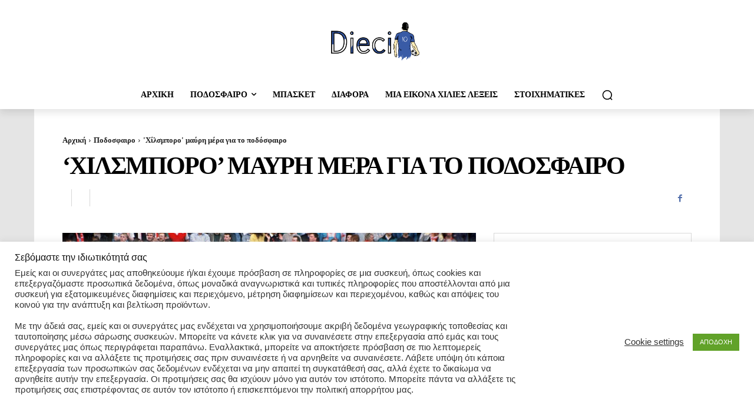

--- FILE ---
content_type: text/html; charset=utf-8
request_url: https://www.google.com/recaptcha/api2/aframe
body_size: 271
content:
<!DOCTYPE HTML><html><head><meta http-equiv="content-type" content="text/html; charset=UTF-8"></head><body><script nonce="rRkXJCjjw6GUEJMlA3KpFA">/** Anti-fraud and anti-abuse applications only. See google.com/recaptcha */ try{var clients={'sodar':'https://pagead2.googlesyndication.com/pagead/sodar?'};window.addEventListener("message",function(a){try{if(a.source===window.parent){var b=JSON.parse(a.data);var c=clients[b['id']];if(c){var d=document.createElement('img');d.src=c+b['params']+'&rc='+(localStorage.getItem("rc::a")?sessionStorage.getItem("rc::b"):"");window.document.body.appendChild(d);sessionStorage.setItem("rc::e",parseInt(sessionStorage.getItem("rc::e")||0)+1);localStorage.setItem("rc::h",'1768902422874');}}}catch(b){}});window.parent.postMessage("_grecaptcha_ready", "*");}catch(b){}</script></body></html>